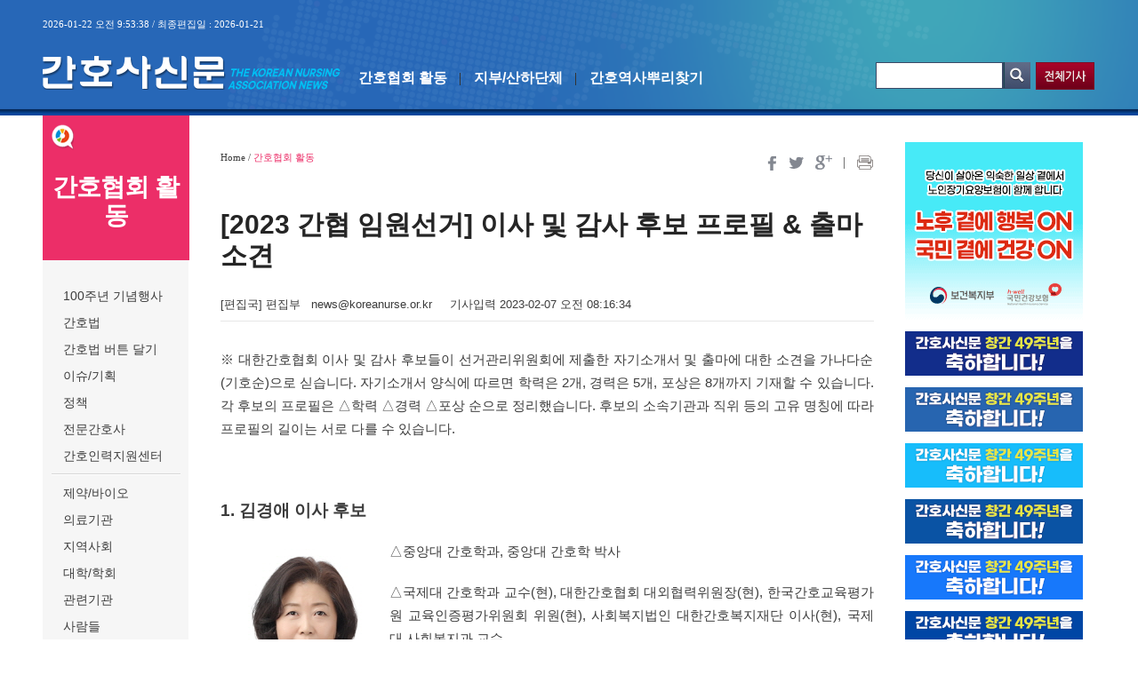

--- FILE ---
content_type: text/html; Charset=EUC-KR
request_url: http://nursenews.co.kr/main/ArticleDetailView.asp?sSection=57&idx=31537&intPage=5
body_size: 31072
content:

<html lang="ko">
<head> 
<meta property="og:title" content="[2023 간협 임원선거] 이사 및 감사 후보 프로필 & 출마 소견" />
<meta property="og:type" content="article"/>
<meta property="og:url" content="http%3A%2F%2Fnursenews%2Eco%2Ekr%2Fmain%2FArticleDetailView%2Easp%3FsSection%3D57%26SearchPart%3D%26SearchStr%3D%26idx%3D31537" />
<meta property="og:description" content="※ 대한간호협회 이사 및 감사 후보들이 선거관리위원회에 제출한 자기소개서 및 출마에 대한 소견을 가나다순(기호순)으로 싣습니다. 자기소개서 양식에 따르면 학력은 2개, 경력은 5개, 포상은 8개까지 기재할 수 있습니다. 각 후보의 프로필은 △학력 △경력 △포상 순으로 정리했습니다. 후보의 소속기관과 직위 등의 고유 명칭에 따라 프로필의 길이는 서로 다를 수 있습니다.


&#160;

1. 김경애 이사 후보

△중앙대 간호학과, 중앙대 간호학 박사

△국제대 간호학과 교수(현), 대한간호협회 대외협력위원장(현), 한국간호교육평가원 교육인증평가위원회 위원(현), 사회복지법인 대한간호복지재단 이사(현), 국제대 사회복지과 교수

△메르스민간대책위원 활동 표창장(평택시장), 국제대학교 대학발전 공로상

대한간호협회 2023～2024년도 이사 후보자로 추천해 주신 모든 분들께 진심으로 감사드립니다.

지난 3년간 대한간호협회 대외협력위원장으로서 일해오며 간호법 제" />
<meta http-equiv="Content-Type" content="text/html; charset=euc-kr" />
<meta http-equiv="Content-Script-Type" content="text/javascript" />
<meta http-equiv="Content-Style-Type" content="text/css" />
<meta http-equiv="X-UA-Compatible" content="IE=edge" />
<title>간호사신문 - The Korean Nurses Association News </title>
<link rel="stylesheet" type="text/css" href="../css/style.css" />
<script src="http://ajax.googleapis.com/ajax/libs/jquery/1.9.1/jquery.min.js"></script>
<script type="text/javascript" src="../_js/css_common.js"></script>
<script type="text/javascript" src="../_js/html5shiv.js"></script>
<script src="../../include/link_js.js"></script>
<script>

window.onload = img_resize;

function img_resize() 
{

	var maxwidth  =735;

	var neyongID = document.getElementById("neyongID");
	var img = neyongID.getElementsByTagName("img");

	for(i=0; i<img.length; i++) 
	{
		if(img[i].width > maxwidth) {		
		img[i].style.width = maxwidth;
		img[i].style.height = 'auto';
		}

	}
}

function scrapMe2day() {
		var content = '"[2023 간협 임원선거] 이사 및 감사 후보 프로필 & 출마 소견":' + 'http://nursenews.co.kr/main/ArticleDetailView.asp?sSection=57&idx=31537'; 
		window.open('http://me2day.net/posts/new?new_post[body]='+encodeURIComponent(content),'','','');
		
}
function scrapTwitter() {
		var content = '"[2023 간협 임원선거] 이사 및 감사 후보 프로필 & 출마 소견":' + 'http://nursenews.co.kr/main/ArticleDetailView.asp?sSection=57&idx=31537'; 
		window.open('http://twitter.com/home?status='+encodeURIComponent(content),'','','');
}


function scrapFacebook() {
		var content = 'http://nursenews.co.kr/main/ArticleDetailview.asp?sSection=57&idx=31537'; 
		window.open('http://www.facebook.com/sharer/sharer.php?u='+encodeURIComponent(content),'','','');
}

function articlePrint(obj1, obj2){
	openWindow('/main/ArticlePrint.asp?sSection='+obj1+'&idx='+obj2, 735, 900) ;
}

</script>
<!-- 160527  신문사추적스크립트 -->
<script>
  (function(i,s,o,g,r,a,m){i['GoogleAnalyticsObject']=r;i[r]=i[r]||function(){
  (i[r].q=i[r].q||[]).push(arguments)},i[r].l=1*new Date();a=s.createElement(o),
  m=s.getElementsByTagName(o)[0];a.async=1;a.src=g;m.parentNode.insertBefore(a,m)
  })(window,document,'script','https://www.google-analytics.com/analytics.js','ga');

  ga('create', 'UA-63272817-1', 'auto');
  ga('send', 'pageview');

</script>
</head>

<body >
<div id="u_skip">
	<a href="#header" class="blind">상단 바로가기</a>
	<a href="#content" class="blind">본문 바로가기</a>
	<a href="#footer" class="blind">하단 바로가기</a>
</div>

 
<div id="wrap" class="">
	<div class="sec_menu_all_root">
	</div>
	<header id="header">
		<div class="base_w">
			<div class="dt">2026-01-22 오전 9:53:38 / 최종편집일 : 2026-01-21</div>
			<div class="logo">
				<a href="./main.asp"><img src="../images/logo2023.png" alt="" /></a>
			</div>
			<nav>
			<ul>
				
				<li><a href="./Article.asp?sSection=57">간호협회 활동</a></li>
				
				<li><a href="./Article.asp?sSection=58">지부/산하단체</a></li>
				
				<li><a href="./Article.asp?sSection=135">간호역사뿌리찾기</a></li>
				
			</ul>
			</nav>


			<!-- pdf보기~검색  160512 수정 -->
			<div class="gnb_r">
	<div style = "height: 33px">
<!--
	<a href="./eBookList.asp"><img src="../images/gnb_2.png" alt="신문PDF보기" /></a> 
-->
	</div>

	<div class="gnb_sch">
		<form name="searchform" action="./search.asp" method="post" onsubmit="return GoSearch();">				
			<div class="bx_sch" style=""> 
				<input type="text" name="searchStr" placeholder="" style="ime-mode:active;" maxlength="255" />
				<input type="image" src="../images/btn_srch.png" alt="검색버튼" class="btn_sch" style=" " />
			</div>
		</form>
		<input type="button" value="" class="btn_srch" onclick="location.href='DetailSearch.asp';" style="">
	</div>
</div>


		</div>
	</header>
	<section id="container">
		<div class="base_w">
			<div class="snb sub">
				<div class="tit_1">
					<h1>간호협회 활동</h1>
					<!-- <div class="txt_s">2026.01.22(목요일)<!-- 2016. 02. 25 (水) </div> -->
				</div>
				<ul class="list_1 none2">
				
				<li><a href="./Article.asp?sSection=136">100주년 기념행사</a></li>
				
				<li><a href="./Article.asp?sSection=129">간호법</a></li>
				
				<li><a href="./Article.asp?sSection=130">간호법 버튼 달기</a></li>
				
				<li><a href="./Article.asp?sSection=61">이슈/기획</a></li>
				
				<li><a href="./Article.asp?sSection=62">정책</a></li>
				
				<li><a href="./Article.asp?sSection=133">전문간호사</a></li>
				
				<li><a href="./Article.asp?sSection=118">간호인력지원센터</a></li>
				
				</ul>
				<ul class="list_1">
				
				<li><a href="./Article.asp?sSection=140">제약/바이오</a></li>
				
				<li><a href="./Article.asp?sSection=63">의료기관</a></li>
				
				<li><a href="./Article.asp?sSection=64">지역사회</a></li>
				
				<li><a href="./Article.asp?sSection=65">대학/학회</a></li>
				
				<li><a href="./Article.asp?sSection=66">관련기관</a></li>
				
				<li><a href="./Article.asp?sSection=104">사람들</a></li>
				
				</ul>
				<ul class="list_1">
				
				<li><a href="./Article.asp?sSection=138">건강 톡톡</a></li>
				
				<li><a href="./Article.asp?sSection=68">보건의료</a></li>
				
				<li><a href="./Article.asp?sSection=69">여성</a></li>
				
				<li><a href="./Article.asp?sSection=70">국제간호</a></li>
				
				</ul>
				<ul class="list_1">
				
				<li><a href="./Article.asp?sSection=137">인사</a></li>
				
				<li><a href="./Article.asp?sSection=100">사설/시론/칼럼</a></li>
				
				<li><a href="./Article.asp?sSection=71">독자페이지</a></li>
				
				<li><a href="./Article.asp?sSection=74">신간/신제품</a></li>
				
				<li><a href="./Article.asp?sSection=134">간호대학생 동아리, 세상을 만나다</a></li>
				
				</ul>
				<ul class="list_1 none">
				
				<li><a href="./Article.asp?sSection=122">대한간호협회 창립 100주년</a></li>
				
				<li><a href="./Article.asp?sSection=75">간호연구논문</a></li>
				
				<li><a href="./Article.asp?sSection=72">간호문학상</a></li>
				
				</ul>
				<ul class="list_2">
				
					<li><a href="http://www.koreanurse.or.kr/sites/kna_ko/index.do" target="_blank"><img src="/popup/20231214 kna.jpg" alt="대한간호협회 " /></a></li>
				
					<li><a href="https://www.rnbook.or.kr/" target="_blank"><img src="/popup/출판사.gif" alt="출판국" /></a></li>
				
					<li><a href="http://www.rnjob.or.kr/" target="_blank"><img src="/popup/간호인력지원센터.gif" alt="취업지원" /></a></li>
				
					<li><a href="https://old.koreanursing.or.kr/NurseNews_Ad_Apply.hwp" target="_blank"><img src="/popup/광고 배너2.gif" alt="우측 광고 신청 배너" /></a></li>
				
					<li><a href="http://lic.kna.or.kr/lic/user/main.do" target="_blank"><img src="/popup/20210811 kna center.gif" alt="간호사 면허신고센터" /></a></li>
				
				</ul>
			</div><!-- class : snb :end-->
			<div id="content">
				<div class="row1">
					<div class="path">Home / <span class="on">간호협회 활동</span>
						<div class="sec_r">
							<a href="javascript:scrapFacebook();"><img src="../images/btn_send_f.png" alt="페이스북" title="페이스북" /></a>
							 <a href="javascript:scrapTwitter();"><img src="../images/btn_send_t.png" alt="트위터" title="트위터" /></a>
							<a href="http://www.google.com/bookmarks/mark?op=add&title=%5B2023+%B0%A3%C7%F9+%C0%D3%BF%F8%BC%B1%B0%C5%5D+%C0%CC%BB%E7+%B9%D7+%B0%A8%BB%E7+%C8%C4%BA%B8+%C7%C1%B7%CE%C7%CA+%26+%C3%E2%B8%B6+%BC%D2%B0%DF&bkmk=http%3A%2F%2Fnursenews%2Eco%2Ekr%2Fmain%2FArticleDetailView%2Easp%3FsSection%3D57%26SearchPart%3D%26SearchStr%3D%26idx%3D31537" target="_blank" title="구글"><img src="../images/btn_send_g.png" alt="구글+" title="구글+" /></a>
							<!--<a href=""><img src="../images/btn_send_r.png" alt="" /></a>-->
							<a href=""><img src="../images/btn_send_line.png" alt="" /></a>
							<a href="javascript:articlePrint(57,31537);"><img src="../images/btn_send_print.png" alt="인쇄" title="인쇄" /></a>
							<!--<a href="javascript:openWindow4('sendmail.asp?sSection=57&idx=31537','517','274');"><img src="../images/btn_send_email.png" alt="메일" title="메일" /></a>-->
						</div>
					</div>
				</div><!-- class : row1 :end-->
				<div class="row2">
					<div class="bx_board skin3">
						<div class="tit_1">[2023 간협 임원선거] 이사 및 감사 후보 프로필 & 출마 소견
						<div class="txt_s"></div>
						</div>
						<div class="txt_1">[편집국] 편집부&nbsp;&nbsp;  news@koreanurse.or.kr  &nbsp;&nbsp;&nbsp; 기사입력 2023-02-07&nbsp;오전&nbsp;08:16:34 </div>
<!-- 						<div class="sec_img">
							<img src="../images/main_img_1.jpg" alt="" />
						</div> -->
						<div class="txt_2" id="neyongID"><p>※ 대한간호협회 이사 및 감사 후보들이 선거관리위원회에 제출한 자기소개서 및 출마에 대한 소견을 가나다순(기호순)으로 싣습니다. 자기소개서 양식에 따르면 학력은 2개, 경력은 5개, 포상은 8개까지 기재할 수 있습니다. 각 후보의 프로필은 △학력 △경력 △포상 순으로 정리했습니다. 후보의 소속기관과 직위 등의 고유 명칭에 따라 프로필의 길이는 서로 다를 수 있습니다.</p>

<div id="hwpEditorBoardContent">
<p>&nbsp;</p>

<p><span style="font-size:19px"><strong>1. 김경애 이사 후보</strong></span></p>

<p><img alt="" src="http://www.nursenews.co.kr/pds_update/img_20230213110638.jpg " style="float:left; height:205px; width:160px" />△중앙대 간호학과, 중앙대 간호학 박사</p>

<p>△국제대 간호학과 교수(현), 대한간호협회 대외협력위원장(현), 한국간호교육평가원 교육인증평가위원회 위원(현), 사회복지법인 대한간호복지재단 이사(현), 국제대 사회복지과 교수</p>

<p>△메르스민간대책위원 활동 표창장(평택시장), 국제대학교 대학발전 공로상</p>

<p>대한간호협회 2023～2024년도 이사 후보자로 추천해 주신 모든 분들께 진심으로 감사드립니다.</p>

<p>지난 3년간 대한간호협회 대외협력위원장으로서 일해오며 간호법 제정을 위한 과정에서 많은 일들을 경험하였습니다. 100년의 역사를 가진 대한민국의 간호는 세계적으로 높은 수준의 간호교육 및 우수한 인적자원과 조직적인 전문직 체계를 가지고 있습니다.</p>

<p>그럼에도 불구하고 살인적인 노동강도와 불법과 혼돈이 난무하는 임상현장에서 우리는 보호받지 못하고 있습니다. 우리의 미래는 어떤 모습이어야 할까요?</p>

<p>간호법은 꼭 제정되어야만 합니다. 간호법만이 우리의 미래를 보장할 수 있습니다. 400여일 동안의 수요집회와 1인 시위, 5만 궐기대회와 삭발식 등 간호법 제정을 위한 우리의 노력이 헛되지 않도록 최선을 다해 나가겠습니다.</p>

<p>&nbsp;</p>

<p><span style="font-size:19px"><strong>2. 서은영 이사 후보</strong></span></p>

<p><img alt="" src="http://www.nursenews.co.kr/pds_update/img_20230207082120.jpg " style="float:left; height:205px; width:160px" />△서울대 간호대학, 미국 펜실베니아대 간호학 박사</p>

<p>△서울대 간호대학 교수(현), 대한간호협회 이사(현), 한국간호교육학회 회장(현), Asian Oncology Nursing Society 회장(현), 미국 샌디에이고주립대 간호학과 조교수</p>

<p>△펜실베니아대 헨리 톰슨 윤리상, 을지대 국제간호학술대회 최우수 포스터상, 한국간호과학회 특별공로상</p>

<p>현대사회는 빠르게 변하고 있고 전문적인 지식, 기술, 태도를 갖춘 간호사에 대한 사회적 수요는 증가하고 있습니다. 수년간 다각적인 간호계의 노력에도 불구하고 우리는 임상 현장의 여러 가지 어려운 문제들을 여전히 숙제로 가지고 있습니다.</p>

<p>간호사들의 처우를 개선하고 국민에게 보편적 수준의 돌봄을 제공하기 위해서는 간호가 만들어내는 변화를 데이터로 만들어 정책을 제안하고 필요한 법을 제정하는 근거를 만들어가야 합니다. 현직 간호사들의 뜻을 대변하는 대한간호협회의 이사가 되어 제가 가지고 있는 학문적, 실무적 역량을 쏟아붓겠습니다.</p>

<p>특히 간호사들의 계속 교육 프로그램 개발과 간호성과의 근거를 마련하겠습니다. 간호법 제정, 전문간호사 역할 정립과 교육과정 개편, 그리고 전담간호사 인증기준 마련 등 대한간호협회의 현안 해결에 적극 나서겠습니다.</p>

<p>&nbsp;</p>

<p><span style="font-size:19px"><strong>3. 신용분 이사 후보</strong></span></p>

<p><img alt="" src="http://www.nursenews.co.kr/pds_update/img_20230207082210.jpg " style="float:left; height:203px; width:160px" />△대구과학대(구 대구간호전문대), 계명대 간호교육 석사</p>

<p>△경북간호사회 회장(현), 순천향대 구미병원 간호부장, 경북 구미시간호사회 회장, 경북병원간호사회 회장, 경북간호사회 부회장</p>

<p>△대통령 표창, 보건복지부장관상, 농촌진흥청장상</p>

<p>저는 4년간 경상북도간호사회 회장을 역임하면서 현장 중심의 리더십으로 많은 회원들의 의견을 경청하여 간호사들의 역량 강화 및 지위 향상을 위해 힘써왔습니다.</p>

<p>특별히 코로나로 어려운 환경과 여건 속에서 고생하는 회원들을 위해 코로나 전담병원, 선별진료소, 생활치료센터 등 회원이 있는 곳이면 어디나 방문하여 근무환경 개선, 코로나에 필요한 물품공급 및 관내 인력 인프라를 활용한 인력 충원 등에 힘쓴 경력을 살려 대한간호협회 이사로서 다음과 같이 일하겠습니다.</p>

<p>첫째, 간호현장과 소통하며 근로환경 및 처우 개선을 위해 일하는 이사</p>

<p>둘째, 지역사회와 소통하며 지역 공공의료체계 구축에 힘쓰는 이사</p>

<p>셋째, 대한간호협회와 각 지부 간의 소통을 통하여 전문직 간호사로서 간호정책을 수립하고 발전시켜 나가는데 앞장서는 이사가 되도록 최선을 다하겠습니다.</p>

<p>&nbsp;</p>

<p><span style="font-size:19px"><strong>4. 윤원숙 이사 후보</strong></span></p>

<p><img alt="" src="http://www.nursenews.co.kr/pds_update/img_20230207082251.jpg " style="float:left; height:205px; width:160px" />△국군간호사관학교, 이화여대 간호학 석사</p>

<p>△대한간호협회 이사(현), 국군간호사관학교 학교장(장군) 및 군진간호사회 회장, 육군정책연구위원회 여성정책연구위원, 국군의무사령부 의료관리처장, 국군수도병원 간호부장</p>

<p>△보국훈장 천수장, 대통령 표창</p>

<p>본인은 지난 2년여간 이사직을 수행하는 동안 간호법 제정을 위한 불굴의 노력에 적극적으로 동참하면서 실제적인 우리 간호계의 문제들에 대해 깊은 이해를 하게 되었으며, 이를 바탕으로 향후 간호직의 발전을 위한 다양한 과제를 풀어가는데 기여할 준비가 되었다고 생각합니다.</p>

<p>지난 2년여간의 간호법 제정을 위한 투쟁을 함께하면서 우리 간호사의 역할과 지위를 확고히 하기 위한 법적 근거를 마련하는 것이 무엇보다 중요하며, 이것은 우리 간호직 개혁의 전환점으로 현재 대한간호협회를 비롯한 간호계 리더들의 역사적 사명임을 뼈저리게 느끼고 있습니다.</p>

<p>이사직을 다시 수행하게 되면 다음과 같이 이바지하고자 합니다.</p>

<p>최우선으로 간호법이 제정되는 그날까지 총력을 기울여 함께하겠으며, 또한 간호직의 권익을 찾고, 보호하며, 발전적 요소를 발굴하여 우리 간호사 회원들의 전문인으로서의 발전과 지위 향상을 위한 일에 최선을 다할 것입니다.</p>

<div id="hwpEditorBoardContent">&nbsp;</div>

<div>
<p><span style="font-size:19px"><strong>5. 이미숙 이사 후보</strong></span></p>

<p><img alt="" src="http://www.nursenews.co.kr/pds_update/img_20230207082323.jpg " style="float:left; height:205px; width:160px" />△조선간호대, 경희대 공공대학원 석사과정(현)</p>

<p>△베스티안 서울병원 이사(현), 중소병원간호사회 회장(현), 대한간호협회 복지위원회 위원(현), 병원간호사회 당연직이사(현), 우송대 간호학과 겸임교수</p>

<p>대한간호협회 100년 역사 이래 중소병원에서 최초로 대한간호협회 이사 후보로 추천받은 중소병원간호사회장 이미숙입니다.</p>

<p>4차 산업혁명시대의 도래에 따른 보건의료환경의 총체적 변화에 대응하여 국민의 건강요구에 부합하는 간호수준을 향상시키기 위한 간호계도 더욱 박차를 가하여 한 걸음 더 나아가야 할 시점이라고 생각합니다.</p>

<p>33년간의 임상실무경험, 간호부서장으로 다져진 리더십, 대한간호협회 교육위원, 서울시간호사회 및 구간호사회 임원, 중소병원간호사회 회장까지 다양한 실무경험을 토대로 간호계의 현안을 해결하기 위해 노력하겠습니다.</p>

<p>대한간호협회 이사가 되면 우선 현재 직면한 간호법 제정과 다양한 간호정책활동에 직접 발로 뛰며 간호계 성장과 발전에 초석이 되도록 하겠습니다.</p>

<div id="hwpEditorBoardContent">&nbsp;</div>

<div>
<p><span style="font-size:19px"><strong>6. 이종은 이사 후보</strong></span></p>

<p><img alt="" src="http://www.nursenews.co.kr/pds_update/img_20230207082359.jpg " style="float:left; height:205px; width:160px" />△가톨릭대 간호대학, 가톨릭대 간호학 박사</p>

<p>△가톨릭대 간호대학 교수(현), 가톨릭대 간호대학 교학부학장(현), 경기도 통합건강증진사업지원단 부단장(현), 대한간호협회 연구심의위원회 위원(현), 한국가정간호학회 이사(현)</p>

<p>저를 대한간호협회 이사 후보로 선정해 주셔서 깊이 감사드립니다.</p>

<p>급변하는 보건의료 패러다임의 변화 속에서 지역사회 분야로 간호사의 영역들이 확대되고 있으며, 그 현장에서 간호사들은 맡은 바 책임을 다하며 묵묵히 일하고 있습니다. 그러나 현실은 일한 만큼의 처우를 보장받지 못하고, 여러 단체들의 이권 속에서 역할 정립이 어려운 실정입니다.</p>

<p>간호사의 역할 확대의 걸림돌을 해결하고 권익증진을 위해 실무중심 참여 정책연구를 추진하여 어디서나 일하고 싶은 간호사의 근무환경 조성 및 미래 패러다임에 맞는 간호사의 역할을 확립하는데 최선을 다하여 일하겠습니다.</p>

<p>&nbsp;</p>

<p><span style="font-size:19px"><strong>7. 이태화 이사 후보</strong></span></p>

<p><img alt="" src="http://www.nursenews.co.kr/pds_update/img_20230207082432.jpg " style="float:left; height:205px; width:160px" />△연세대 간호대학, 미국 뉴욕대 간호학 박사</p>

<p>△연세대 간호대학 교수(현), 대한간호협회 이사(현), 국제한인간호재단 한국이사장(현), 한국국제협력단 보건전문위원(현), 한국간호행정학회 회장</p>

<p>△FAAN(미국간호학술원 정회원), 한국국제협력단 감사패, 한국간호과학회 제1회 하영수 우수간호연구상</p>

<p>2023&sim;2024년 이사 후보로 출마하게 되어 영광으로 생각하며, 추천해 주신 여러분께 감사드립니다.</p>

<p>대한간호협회는 1923년 설립 이후 수많은 간호리더들의 헌신적인 노력과 봉사로 국민건강증진, 간호사 권익옹호, 국가 보건정책을 주도하는 국내 최고의 전문직 단체로 성장하였습니다. 그러나 최근 저출산&middot;초고령사회, 4차 산업혁명 진입, 보편적 건강보장의 국제흐름은 간호계와 간호사업 발전에 많은 도전과 기회를 예고하고 있습니다.</p>

<p>본인은 미래 간호전문직의 위상을 고민하며 간호사의 전문성과 독립성 확보, 건강한 근무환경 조성, 간호교육체계 개선 등 실효성 있는 정책을 추진하는데 힘을 모으겠습니다.</p>

<p>또한 지난 20여년간의 교육현장과 국제 감각을 바탕으로 국제사회가 추구하는 간호사를 통한 인류의 보편적 건강보장이 실현될 수 있도록 일조하겠습니다. 감사합니다.</p>

<p>&nbsp;</p>

<p><span style="font-size:19px"><strong>8. 전화연 이사 후보</strong></span></p>

<p><img alt="" src="http://www.nursenews.co.kr/pds_update/img_20230207082504.jpg " style="float:left; height:205px; width:160px" />△적십자간호대학, 연세대 간호학 박사</p>

<p>△경기도간호사회 회장(현), 동남보건대 간호학과 교수, 경기도간호사회 제1부회장, 경기도 화성시보건소 방문건강관리센터 센터장, 한국희귀&middot;난치성질환연합회 감사</p>

<p>△녹조근정훈장, 보건복지부장관 표창, 대한간호협회장 표창</p>

<p>안녕하십니까? 대한간호협회 이사 후보 전화연입니다.</p>

<p>회원들을 위해 헌신할 수 있도록 이사 후보로 추천하여 주셔서 진심으로 감사드립니다. 35년간 간호사임을 자랑스럽게 여기며 후배 양성을 위한 간호교육 현장에서 일하였으며, 경기도간호사회 부회장과 회장을 역임하면서 간호사의 지위 확립과 권익 보호, 간호교육, 간호정책 등 간호의 숙원사업 실현에 앞장서 함께 했습니다.</p>

<p>보건의료 패러다임 변화에 따른 간호법 제정, 간호사의 지속적인 경력개발과 전문성 강화, 맞춤형 교육, 찾아가는 간호현장을 실현하겠습니다.</p>

<p>귀중한 경험인 지부장을 하면서 느낀 것은 회원들을 위해서는 많은 시간을 투자해야 한다는 것입니다. 소중한 시간을 회원들과 소통하면서 회원들의 목소리를 대변하여 &ldquo;행복한 간호, 건강한 조직&rdquo;을 위해 최선을 다하겠습니다. 회원들에게 힘을 주고, 회원들에게 힘이 되겠습니다.</p>

<p>&nbsp;</p>

<p><span style="font-size:19px"><strong>9. 추영수 이사 후보</strong></span></p>

<p><img alt="" src="http://www.nursenews.co.kr/pds_update/img_20230207085028.jpg " style="float:left; height:205px; width:160px" />△고려대 간호대학, 고려대 간호학 박사</p>

<p>△고려대의료원 선임 간호부장 겸 안암병원 간호부장(현), 서울시 성북구간호사회 회장(현), 병원간호사회 법제위원회 위원(현), 서울시간호사회 재무위원회 위원(현), 의료기관평가인증원 조사위원</p>

<p>△고려대 총장 표창, 고려대 안암병원장 표창, 고려대 우수논문상</p>

<p>현재 고려대학교의료원 선임 간호부장 겸 안암병원 간호부장으로 근무하고 있는 추영수입니다.</p>

<p>COVID-19 팬데믹을 지켜내면서 간호에 대한 신뢰와 간호사의 위상은 더욱 높아졌으며, 이로 인한 사회적 책임은 커지고 간호사의 전문성이 더욱 중요해질 것으로 예측됩니다. 이에 간호계는 간호를 위한 변화의 큰 흐름을 주도하는데 중요한 시점에 서 있습니다.</p>

<p>저는 34년간 임상 간호경험을 바탕으로 다양한 간호환경에서 요구되는 전문직 간호사의 역량 강화 및 역할 확대, 간호서비스 고도화, 간호근무환경 및 처우 개선, 간호사 행복 증진 등을 위해 대한간호협회가 간호현장의 목소리에 귀 기울이고 간호정책을 펼치는데 적극적이고 주도적인 역할을 하겠습니다.</p>

<p>우리가 사랑하는 간호를 간호사들이 행복하게 제공하며, 더 나아가 미래 간호의 가치를 높일 수 있도록 대한간호협회와 함께 간호의 발전을 위해 최선을 다하겠습니다.</p>

<p>&nbsp;</p>

<p><span style="font-size:19px"><strong>10. 홍상희 이사 후보</strong></span></p>

<p><img alt="" src="http://www.nursenews.co.kr/pds_update/img_20230207082614.jpg " style="float:left; height:205px; width:160px" />△중앙대 간호학과, 중앙대 간호학 석사</p>

<p>△중앙대병원 간호본부장(현), 서울시 동작구간호사회 회장(현), 병원간호사회 홍보위원회 위원(현), 병원간호사회 업무향상위원회 위원, 중앙대병원 병동팀장</p>

<p>△중앙대병원 공로상</p>

<p>저는 중앙대학교병원에서 35년간 간호사로 근무하고 있으며, 현재 간호본부장으로서 역할을 수행하고 있습니다.</p>

<p>이사로 출마하게 된 계기는 코로나19 팬데믹 상황에서도 환자의 곁을 묵묵히 지키고 있는 간호사들을 위하여 근무환경 및 처우 개선, 간호현장의 실무 개선, 행복한 근무환경 조성과 발전을 위해 최선을 다하겠습니다.</p>

<p>&nbsp;</p>

<div id="hwpEditorBoardContent">
<p><span style="font-size:19px"><strong>1. 강윤희 감사 후보</strong></span></p>

<p><img alt="" src="http://www.nursenews.co.kr/pds_update/img_20230207082648.jpg " style="float:left; height:206px; width:160px" />△이화여대 간호대학, 미국 케이스 웨스턴 리저브대 간호학 박사</p>

<p>△이화여대 간호대학 교수(현), 이화여대 간호대학 학장(현), 대한간호협회 이사(현), 통일간호학회 회장, 이화여대 입학처 부처장</p>

<p>△FAAN(미국간호학술원 정회원), 한국간호과학회 &lsquo;JKAN&rsquo; 우수심사자상, 이화여대 강의우수교원 포상</p>

<p>대한간호협회 2023&sim;2024 감사 후보로 추천해 주신 모든 분께 진심으로 감사드립니다.</p>

<p>현재 한국 간호계를 둘러싼 보건의료환경은 국민의 보편적 건강권 보장과 초고령사회 도래에 대한 만성질환 관리와 건강증진이라는 하나의 목적을 지향하고 있지만, 그 어느 때보다도 다양한 이해관계자들 간의 의견이 상충하며 복잡하고 빠르게 변하고 있습니다.</p>

<p>대한간호협회를 중심으로 성취한 간호계의 다수의 성과 중 가장 중요하고도 현재도 진행 중인 &lsquo;간호법 제정&rsquo;의 최종 목적을 달성하기 위해서 지난 대한간호협회 임원진에 이어 새로 선출될 임원진을 중심으로 우리 간호계는 한층 더 단결하여 지혜를 모아야 할 중요한 시기라고 생각합니다.</p>

<p>더불어 간호사 근무환경 및 처우 개선과 수가체계 및 제도 개선을 통한 간호사 수급 불균형의 문제 해결과 행복한 근무환경 실현 등 중요하고도 시급한 현안 해결을 위해 저는 작은 힘이지만 최선을 다해 힘을 보태겠습니다.</p>

<p>&nbsp;</p>

<p><span style="font-size:19px"><strong>2. 유재선 감사 후보</strong></span></p>

<p><img alt="" src="http://www.nursenews.co.kr/pds_update/img_20230207082720.jpg " style="float:left; height:205px; width:160px" />△경희간호대학, 경희대 사회복지학 석사</p>

<p>△대한간호협회 이사(현), 서울시병원간호사회 회장(현), 의료기관평가인증원 평가위원(현), 경복대 간호학부 겸임교수(현), 경희의료원 간호본부장</p>

<p>△보건복지부장관 표창장, 경희대 간호과학대학 감사장, 경희의료원 친절교직원상, 경희의료원 모범직원상</p>

<p>본인 유재선은 경희의료원 임상현장에서 40년간 간호사로 근무하였으며, 간호사의 최고 리더인 간호본부장으로서 역할을 수행하고 2023년 2월 퇴직 예정입니다.</p>

<p>대한간호협회 감사직에 출마하게 된 계기는 간호사의 근무환경과 처우 개선 및 사회적&middot;경제적 지위향상과 궁극적으로는 국민건강 민생법인 간호법 제정을 반드시 이루기 위하여 출마를 결심하게 되었습니다.</p>

<p>한국간호교육평가원 평가위원과 의료기관평가인증원 평가위원, 건강보험심사평가원 비상근평가위원, 경복대학교 겸임교수로 활동하고 있습니다.</p>

<p>다양한 경력과 경험을 바탕으로 임상현장에서 해결해야 할 최우선 과제인 간호사 인력수급을 위한 정책방안 마련과 임상현장과 대학을 연계한 산학협력 및 국민건강과 환자안전을 위한 간호법 제정을 위하여 끝까지 최선을 다하겠습니다.</p>

<p>&nbsp;</p>

<p>&nbsp;</p>

<div id="hwpEditorBoardContent">&nbsp;</div>

<div id="hwpEditorBoardContent">&nbsp;</div>
</div>

<p>&nbsp;</p>

<div id="hwpEditorBoardContent">&nbsp;</div>

<div id="hwpEditorBoardContent">&nbsp;</div>

<div id="hwpEditorBoardContent">&nbsp;</div>

<div id="hwpEditorBoardContent">&nbsp;</div>
</div>
</div>

<p style="margin-left:10.0pt">&nbsp;</p>

<div id="hwpEditorBoardContent">&nbsp;</div>

<div id="hwpEditorBoardContent">&nbsp;</div>

<div id="hwpEditorBoardContent">&nbsp;</div>
</div>
 
						</div>
					</div>
				</div><!-- class : row2 :end-->

				<!-- btn_btm (하단 버튼 추가) -->
				<div class="btn_btm">
				    <a href="./ArticleDetailView.asp?sSection=57&idx=31506&intPage=5"><span class="btn_btm_01">이전기사</span></a>
					<a href="./Article.asp?sSection=57&intPage=5"><span class="btn_btm_01">목록보기</span></a>
					<a href="./ArticleDetailView.asp?sSection=57&idx=31538&intPage=5"><span class="btn_btm_01">다음기사</span></a>
				</div>
				<!-- btn_btm (하단 버튼 추가) -->

			</div><!-- id: content :end-->
			<div class="snb_r">
				<ul class="list_2">
				
					<li><a href="https://www.nhis.or.kr/" target="_blank"><img src="/popup/건보공단 1월 광고.gif" alt="건보공단 12월 광고" /></a></li>
				
					<li><a href="http://www.kabone.or.kr/" target="_blank"><img src="/popup/한국간호교육평가원_1.gif" alt="한국간호교육평가원 창간 축하 광고" /></a></li>
				
					<li><a href="https://www.nmc.or.kr/nmc/main" target="_blank"><img src="/popup/국립중앙의료원 배너광고.gif" alt="국립중앙의료원 창간 축하광고" /></a></li>
				
					<li><a href="http://www.nursenews.co.kr/main/ArticleDetailView.asp?sSection=66&idx=37782" target="_blank"><img src="/popup/중소병원간호사회.gif" alt="중소병원간호사회 축하광고" /></a></li>
				
					<li><a href="http://jejunr.or.kr" target="_blank"><img src="/popup/제주특별자치도간호사회.gif" alt="제주특별자치도간호사회 창간 축하광고" /></a></li>
				
					<li><a href="http://www.lovekgrn.org/" target="_blank"><img src="/popup/8.경기도.gif" alt="경기도간호사회 창간 축하광고" /></a></li>
				
					<li><a href="https://www.kphn.org/" target="_blank"><img src="/popup/1.보건간호사회.gif" alt="보건간호사회 축하광고" /></a></li>
				
					<li><a href="https://www.ywmc.or.kr" target="_blank"><img src="/popup/원주세브란스기독병원.gif" alt="원주세브란스기독병원" /></a></li>
				
					<li><a href="http://www.gjn.or.kr" target="_blank"><img src="/popup/5.광주.gif" alt="광주시간호사회 창간축하 광고" /></a></li>
				
					<li><a href="http://www.djnurse.or.kr" target="_blank"><img src="/popup/6.대전.gif" alt="대전시간호사회 축하광고" /></a></li>
				
					<li><a href="http://www.cnnurse.or.kr/" target="_blank"><img src="/popup/11.충남.gif" alt="충남간호사회 축하광고" /></a></li>
				
					<li><a href="http://www.jnanurse.or.kr/" target="_blank"><img src="/popup/13.전남.gif" alt="전남간호사회 축하광고" /></a></li>
				
					<li><a href="https://chpa.or.kr/" target="_blank"><img src="/popup/4.보건진료소장회.gif" alt="보건진료소장회 축하광고" /></a></li>
				
					<li><a href="http://www.chbnurse.or.kr/" target="_blank"><img src="/popup/10.충북.gif" alt="충북간호사회 창간 축하광고" /></a></li>
				
					<li><a href="https://www.seoulnurse.or.kr/" target="_blank"><img src="/popup/1.서울시간호사회.gif" alt="서울시간호사회 축하광고" /></a></li>
				
					<li><a href="http://www.kwnurse.or.kr/" target="_blank"><img src="/popup/9.강원도.gif" alt="강원도간호사회 축하광고" /></a></li>
				
					<li><a href="https://www.casemanager.or.kr/" target="_blank"><img src="/popup/7.보험심사간호사회.gif" alt="보험심사간호사회 축하광고" /></a></li>
				
					<li><a href="https://khna.or.kr/" target="_blank"><img src="/popup/2.병원간호사회.gif" alt="병원간호사회 축하광고" /></a></li>
				
					<li><a href="https://www.kpmhna.or.kr/" target="_blank"><img src="/popup/9.정신간호사회.gif" alt="정신간호사회 창간축하 광고" /></a></li>
				
					<li><a href="https://bna.or.kr/" target="_blank"><img src="/popup/2.부산.gif" alt="부산시간호사회 창간 축하광고" /></a></li>
				
					<li><a href="http://www.jbnurse.or.kr/" target="_blank"><img src="/popup/12.전북.gif" alt="전라북도간호사회 축하광고" /></a></li>
				
				</ul>
			</div><!-- class : snb_r :end-->
		</div>
		<footer id="footer">
						<div class="base_w">
				<div class="row1">
					<ul>
						<li><a href="#" onclick="window.open('popup_ad.html','','width=400,height=205,top=0,left=0');return false;">광고 문의</a><span class="line"></span></li>
						<li><a href="#" onclick="window.open('popup_report.html','','width=400,height=205,top=0,left=0');return false;">기사 제보</a></li>
						<!-- 20230228 구독신청 end
						<li><a href="#" onclick="window.open('popup_subscription.html','','width=400,height=205,top=0,left=0');return false;">구독 신청</a></li>
						-->
					</ul>
				</div>			
				<div class="row2">
					<div class="logo_2">
						<img src="../images/logo_2_0319.png" alt="간호사신문" />
					</div>
					<address>
						대한간호협회 서울시 중구 동호로 314  우)04615<span class="f_bar"></span>TEL : (02)2260-2560<br/>
						등록번호 : 서울아00844<span class="f_bar"></span>등록일자 : 2009년 4월 22일<span class="f_bar"></span>발행일자 : 2000년 10월 4일<span class="f_bar"></span>발행·편집인 : 신경림 &nbsp;청소년보호책임자 : 신경림<br/>
						Copyright(c) 2016 All rights reserved. contact <span class="blue">news@koreanursing.or.kr</span> for more information
					</address>
				</div>
			</div>

		</footer>
		<!-- id:footer:end-->

	</section><!-- id: container :end-->


</div>

</body>
</html>